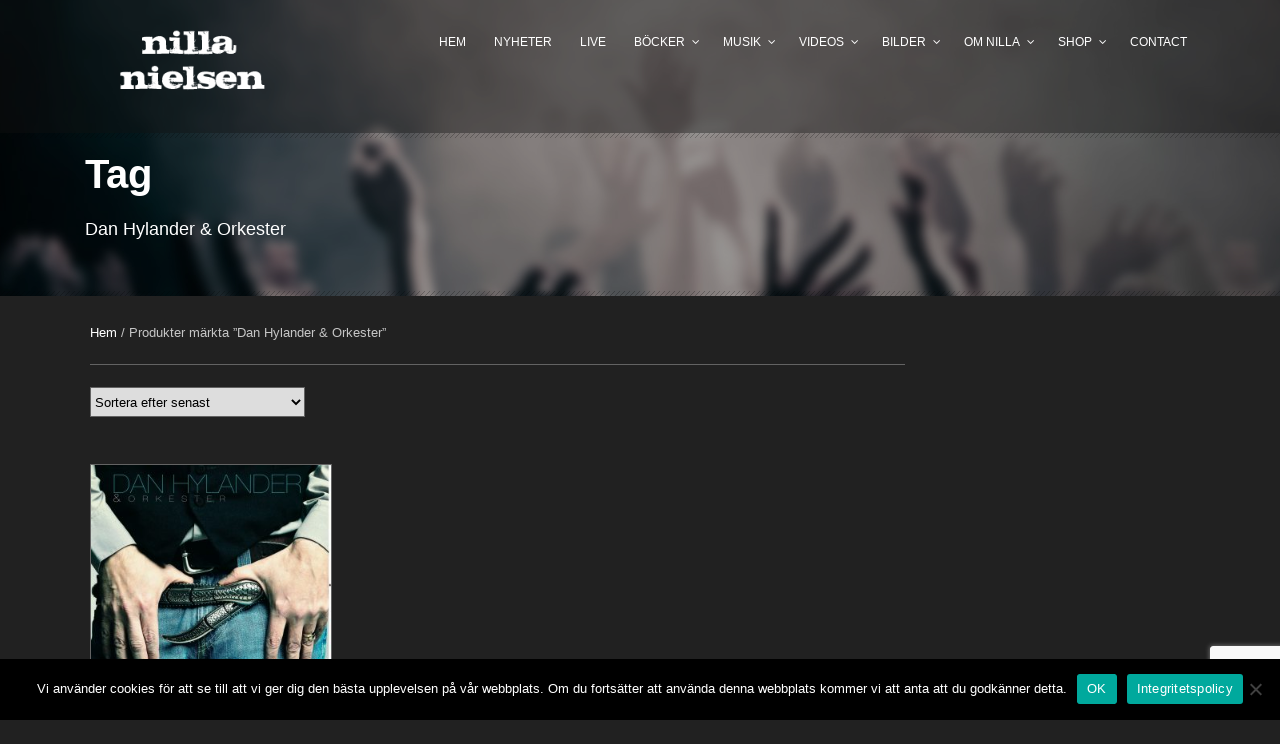

--- FILE ---
content_type: text/html; charset=utf-8
request_url: https://www.google.com/recaptcha/api2/anchor?ar=1&k=6Lcm564UAAAAAMEb_iXqVsOeBW0bijFBmcRM3WeF&co=aHR0cHM6Ly93d3cubmlsbGFuaWVsc2VuLmNvbTo0NDM.&hl=en&v=PoyoqOPhxBO7pBk68S4YbpHZ&size=invisible&anchor-ms=20000&execute-ms=30000&cb=hb0issebmoei
body_size: 49989
content:
<!DOCTYPE HTML><html dir="ltr" lang="en"><head><meta http-equiv="Content-Type" content="text/html; charset=UTF-8">
<meta http-equiv="X-UA-Compatible" content="IE=edge">
<title>reCAPTCHA</title>
<style type="text/css">
/* cyrillic-ext */
@font-face {
  font-family: 'Roboto';
  font-style: normal;
  font-weight: 400;
  font-stretch: 100%;
  src: url(//fonts.gstatic.com/s/roboto/v48/KFO7CnqEu92Fr1ME7kSn66aGLdTylUAMa3GUBHMdazTgWw.woff2) format('woff2');
  unicode-range: U+0460-052F, U+1C80-1C8A, U+20B4, U+2DE0-2DFF, U+A640-A69F, U+FE2E-FE2F;
}
/* cyrillic */
@font-face {
  font-family: 'Roboto';
  font-style: normal;
  font-weight: 400;
  font-stretch: 100%;
  src: url(//fonts.gstatic.com/s/roboto/v48/KFO7CnqEu92Fr1ME7kSn66aGLdTylUAMa3iUBHMdazTgWw.woff2) format('woff2');
  unicode-range: U+0301, U+0400-045F, U+0490-0491, U+04B0-04B1, U+2116;
}
/* greek-ext */
@font-face {
  font-family: 'Roboto';
  font-style: normal;
  font-weight: 400;
  font-stretch: 100%;
  src: url(//fonts.gstatic.com/s/roboto/v48/KFO7CnqEu92Fr1ME7kSn66aGLdTylUAMa3CUBHMdazTgWw.woff2) format('woff2');
  unicode-range: U+1F00-1FFF;
}
/* greek */
@font-face {
  font-family: 'Roboto';
  font-style: normal;
  font-weight: 400;
  font-stretch: 100%;
  src: url(//fonts.gstatic.com/s/roboto/v48/KFO7CnqEu92Fr1ME7kSn66aGLdTylUAMa3-UBHMdazTgWw.woff2) format('woff2');
  unicode-range: U+0370-0377, U+037A-037F, U+0384-038A, U+038C, U+038E-03A1, U+03A3-03FF;
}
/* math */
@font-face {
  font-family: 'Roboto';
  font-style: normal;
  font-weight: 400;
  font-stretch: 100%;
  src: url(//fonts.gstatic.com/s/roboto/v48/KFO7CnqEu92Fr1ME7kSn66aGLdTylUAMawCUBHMdazTgWw.woff2) format('woff2');
  unicode-range: U+0302-0303, U+0305, U+0307-0308, U+0310, U+0312, U+0315, U+031A, U+0326-0327, U+032C, U+032F-0330, U+0332-0333, U+0338, U+033A, U+0346, U+034D, U+0391-03A1, U+03A3-03A9, U+03B1-03C9, U+03D1, U+03D5-03D6, U+03F0-03F1, U+03F4-03F5, U+2016-2017, U+2034-2038, U+203C, U+2040, U+2043, U+2047, U+2050, U+2057, U+205F, U+2070-2071, U+2074-208E, U+2090-209C, U+20D0-20DC, U+20E1, U+20E5-20EF, U+2100-2112, U+2114-2115, U+2117-2121, U+2123-214F, U+2190, U+2192, U+2194-21AE, U+21B0-21E5, U+21F1-21F2, U+21F4-2211, U+2213-2214, U+2216-22FF, U+2308-230B, U+2310, U+2319, U+231C-2321, U+2336-237A, U+237C, U+2395, U+239B-23B7, U+23D0, U+23DC-23E1, U+2474-2475, U+25AF, U+25B3, U+25B7, U+25BD, U+25C1, U+25CA, U+25CC, U+25FB, U+266D-266F, U+27C0-27FF, U+2900-2AFF, U+2B0E-2B11, U+2B30-2B4C, U+2BFE, U+3030, U+FF5B, U+FF5D, U+1D400-1D7FF, U+1EE00-1EEFF;
}
/* symbols */
@font-face {
  font-family: 'Roboto';
  font-style: normal;
  font-weight: 400;
  font-stretch: 100%;
  src: url(//fonts.gstatic.com/s/roboto/v48/KFO7CnqEu92Fr1ME7kSn66aGLdTylUAMaxKUBHMdazTgWw.woff2) format('woff2');
  unicode-range: U+0001-000C, U+000E-001F, U+007F-009F, U+20DD-20E0, U+20E2-20E4, U+2150-218F, U+2190, U+2192, U+2194-2199, U+21AF, U+21E6-21F0, U+21F3, U+2218-2219, U+2299, U+22C4-22C6, U+2300-243F, U+2440-244A, U+2460-24FF, U+25A0-27BF, U+2800-28FF, U+2921-2922, U+2981, U+29BF, U+29EB, U+2B00-2BFF, U+4DC0-4DFF, U+FFF9-FFFB, U+10140-1018E, U+10190-1019C, U+101A0, U+101D0-101FD, U+102E0-102FB, U+10E60-10E7E, U+1D2C0-1D2D3, U+1D2E0-1D37F, U+1F000-1F0FF, U+1F100-1F1AD, U+1F1E6-1F1FF, U+1F30D-1F30F, U+1F315, U+1F31C, U+1F31E, U+1F320-1F32C, U+1F336, U+1F378, U+1F37D, U+1F382, U+1F393-1F39F, U+1F3A7-1F3A8, U+1F3AC-1F3AF, U+1F3C2, U+1F3C4-1F3C6, U+1F3CA-1F3CE, U+1F3D4-1F3E0, U+1F3ED, U+1F3F1-1F3F3, U+1F3F5-1F3F7, U+1F408, U+1F415, U+1F41F, U+1F426, U+1F43F, U+1F441-1F442, U+1F444, U+1F446-1F449, U+1F44C-1F44E, U+1F453, U+1F46A, U+1F47D, U+1F4A3, U+1F4B0, U+1F4B3, U+1F4B9, U+1F4BB, U+1F4BF, U+1F4C8-1F4CB, U+1F4D6, U+1F4DA, U+1F4DF, U+1F4E3-1F4E6, U+1F4EA-1F4ED, U+1F4F7, U+1F4F9-1F4FB, U+1F4FD-1F4FE, U+1F503, U+1F507-1F50B, U+1F50D, U+1F512-1F513, U+1F53E-1F54A, U+1F54F-1F5FA, U+1F610, U+1F650-1F67F, U+1F687, U+1F68D, U+1F691, U+1F694, U+1F698, U+1F6AD, U+1F6B2, U+1F6B9-1F6BA, U+1F6BC, U+1F6C6-1F6CF, U+1F6D3-1F6D7, U+1F6E0-1F6EA, U+1F6F0-1F6F3, U+1F6F7-1F6FC, U+1F700-1F7FF, U+1F800-1F80B, U+1F810-1F847, U+1F850-1F859, U+1F860-1F887, U+1F890-1F8AD, U+1F8B0-1F8BB, U+1F8C0-1F8C1, U+1F900-1F90B, U+1F93B, U+1F946, U+1F984, U+1F996, U+1F9E9, U+1FA00-1FA6F, U+1FA70-1FA7C, U+1FA80-1FA89, U+1FA8F-1FAC6, U+1FACE-1FADC, U+1FADF-1FAE9, U+1FAF0-1FAF8, U+1FB00-1FBFF;
}
/* vietnamese */
@font-face {
  font-family: 'Roboto';
  font-style: normal;
  font-weight: 400;
  font-stretch: 100%;
  src: url(//fonts.gstatic.com/s/roboto/v48/KFO7CnqEu92Fr1ME7kSn66aGLdTylUAMa3OUBHMdazTgWw.woff2) format('woff2');
  unicode-range: U+0102-0103, U+0110-0111, U+0128-0129, U+0168-0169, U+01A0-01A1, U+01AF-01B0, U+0300-0301, U+0303-0304, U+0308-0309, U+0323, U+0329, U+1EA0-1EF9, U+20AB;
}
/* latin-ext */
@font-face {
  font-family: 'Roboto';
  font-style: normal;
  font-weight: 400;
  font-stretch: 100%;
  src: url(//fonts.gstatic.com/s/roboto/v48/KFO7CnqEu92Fr1ME7kSn66aGLdTylUAMa3KUBHMdazTgWw.woff2) format('woff2');
  unicode-range: U+0100-02BA, U+02BD-02C5, U+02C7-02CC, U+02CE-02D7, U+02DD-02FF, U+0304, U+0308, U+0329, U+1D00-1DBF, U+1E00-1E9F, U+1EF2-1EFF, U+2020, U+20A0-20AB, U+20AD-20C0, U+2113, U+2C60-2C7F, U+A720-A7FF;
}
/* latin */
@font-face {
  font-family: 'Roboto';
  font-style: normal;
  font-weight: 400;
  font-stretch: 100%;
  src: url(//fonts.gstatic.com/s/roboto/v48/KFO7CnqEu92Fr1ME7kSn66aGLdTylUAMa3yUBHMdazQ.woff2) format('woff2');
  unicode-range: U+0000-00FF, U+0131, U+0152-0153, U+02BB-02BC, U+02C6, U+02DA, U+02DC, U+0304, U+0308, U+0329, U+2000-206F, U+20AC, U+2122, U+2191, U+2193, U+2212, U+2215, U+FEFF, U+FFFD;
}
/* cyrillic-ext */
@font-face {
  font-family: 'Roboto';
  font-style: normal;
  font-weight: 500;
  font-stretch: 100%;
  src: url(//fonts.gstatic.com/s/roboto/v48/KFO7CnqEu92Fr1ME7kSn66aGLdTylUAMa3GUBHMdazTgWw.woff2) format('woff2');
  unicode-range: U+0460-052F, U+1C80-1C8A, U+20B4, U+2DE0-2DFF, U+A640-A69F, U+FE2E-FE2F;
}
/* cyrillic */
@font-face {
  font-family: 'Roboto';
  font-style: normal;
  font-weight: 500;
  font-stretch: 100%;
  src: url(//fonts.gstatic.com/s/roboto/v48/KFO7CnqEu92Fr1ME7kSn66aGLdTylUAMa3iUBHMdazTgWw.woff2) format('woff2');
  unicode-range: U+0301, U+0400-045F, U+0490-0491, U+04B0-04B1, U+2116;
}
/* greek-ext */
@font-face {
  font-family: 'Roboto';
  font-style: normal;
  font-weight: 500;
  font-stretch: 100%;
  src: url(//fonts.gstatic.com/s/roboto/v48/KFO7CnqEu92Fr1ME7kSn66aGLdTylUAMa3CUBHMdazTgWw.woff2) format('woff2');
  unicode-range: U+1F00-1FFF;
}
/* greek */
@font-face {
  font-family: 'Roboto';
  font-style: normal;
  font-weight: 500;
  font-stretch: 100%;
  src: url(//fonts.gstatic.com/s/roboto/v48/KFO7CnqEu92Fr1ME7kSn66aGLdTylUAMa3-UBHMdazTgWw.woff2) format('woff2');
  unicode-range: U+0370-0377, U+037A-037F, U+0384-038A, U+038C, U+038E-03A1, U+03A3-03FF;
}
/* math */
@font-face {
  font-family: 'Roboto';
  font-style: normal;
  font-weight: 500;
  font-stretch: 100%;
  src: url(//fonts.gstatic.com/s/roboto/v48/KFO7CnqEu92Fr1ME7kSn66aGLdTylUAMawCUBHMdazTgWw.woff2) format('woff2');
  unicode-range: U+0302-0303, U+0305, U+0307-0308, U+0310, U+0312, U+0315, U+031A, U+0326-0327, U+032C, U+032F-0330, U+0332-0333, U+0338, U+033A, U+0346, U+034D, U+0391-03A1, U+03A3-03A9, U+03B1-03C9, U+03D1, U+03D5-03D6, U+03F0-03F1, U+03F4-03F5, U+2016-2017, U+2034-2038, U+203C, U+2040, U+2043, U+2047, U+2050, U+2057, U+205F, U+2070-2071, U+2074-208E, U+2090-209C, U+20D0-20DC, U+20E1, U+20E5-20EF, U+2100-2112, U+2114-2115, U+2117-2121, U+2123-214F, U+2190, U+2192, U+2194-21AE, U+21B0-21E5, U+21F1-21F2, U+21F4-2211, U+2213-2214, U+2216-22FF, U+2308-230B, U+2310, U+2319, U+231C-2321, U+2336-237A, U+237C, U+2395, U+239B-23B7, U+23D0, U+23DC-23E1, U+2474-2475, U+25AF, U+25B3, U+25B7, U+25BD, U+25C1, U+25CA, U+25CC, U+25FB, U+266D-266F, U+27C0-27FF, U+2900-2AFF, U+2B0E-2B11, U+2B30-2B4C, U+2BFE, U+3030, U+FF5B, U+FF5D, U+1D400-1D7FF, U+1EE00-1EEFF;
}
/* symbols */
@font-face {
  font-family: 'Roboto';
  font-style: normal;
  font-weight: 500;
  font-stretch: 100%;
  src: url(//fonts.gstatic.com/s/roboto/v48/KFO7CnqEu92Fr1ME7kSn66aGLdTylUAMaxKUBHMdazTgWw.woff2) format('woff2');
  unicode-range: U+0001-000C, U+000E-001F, U+007F-009F, U+20DD-20E0, U+20E2-20E4, U+2150-218F, U+2190, U+2192, U+2194-2199, U+21AF, U+21E6-21F0, U+21F3, U+2218-2219, U+2299, U+22C4-22C6, U+2300-243F, U+2440-244A, U+2460-24FF, U+25A0-27BF, U+2800-28FF, U+2921-2922, U+2981, U+29BF, U+29EB, U+2B00-2BFF, U+4DC0-4DFF, U+FFF9-FFFB, U+10140-1018E, U+10190-1019C, U+101A0, U+101D0-101FD, U+102E0-102FB, U+10E60-10E7E, U+1D2C0-1D2D3, U+1D2E0-1D37F, U+1F000-1F0FF, U+1F100-1F1AD, U+1F1E6-1F1FF, U+1F30D-1F30F, U+1F315, U+1F31C, U+1F31E, U+1F320-1F32C, U+1F336, U+1F378, U+1F37D, U+1F382, U+1F393-1F39F, U+1F3A7-1F3A8, U+1F3AC-1F3AF, U+1F3C2, U+1F3C4-1F3C6, U+1F3CA-1F3CE, U+1F3D4-1F3E0, U+1F3ED, U+1F3F1-1F3F3, U+1F3F5-1F3F7, U+1F408, U+1F415, U+1F41F, U+1F426, U+1F43F, U+1F441-1F442, U+1F444, U+1F446-1F449, U+1F44C-1F44E, U+1F453, U+1F46A, U+1F47D, U+1F4A3, U+1F4B0, U+1F4B3, U+1F4B9, U+1F4BB, U+1F4BF, U+1F4C8-1F4CB, U+1F4D6, U+1F4DA, U+1F4DF, U+1F4E3-1F4E6, U+1F4EA-1F4ED, U+1F4F7, U+1F4F9-1F4FB, U+1F4FD-1F4FE, U+1F503, U+1F507-1F50B, U+1F50D, U+1F512-1F513, U+1F53E-1F54A, U+1F54F-1F5FA, U+1F610, U+1F650-1F67F, U+1F687, U+1F68D, U+1F691, U+1F694, U+1F698, U+1F6AD, U+1F6B2, U+1F6B9-1F6BA, U+1F6BC, U+1F6C6-1F6CF, U+1F6D3-1F6D7, U+1F6E0-1F6EA, U+1F6F0-1F6F3, U+1F6F7-1F6FC, U+1F700-1F7FF, U+1F800-1F80B, U+1F810-1F847, U+1F850-1F859, U+1F860-1F887, U+1F890-1F8AD, U+1F8B0-1F8BB, U+1F8C0-1F8C1, U+1F900-1F90B, U+1F93B, U+1F946, U+1F984, U+1F996, U+1F9E9, U+1FA00-1FA6F, U+1FA70-1FA7C, U+1FA80-1FA89, U+1FA8F-1FAC6, U+1FACE-1FADC, U+1FADF-1FAE9, U+1FAF0-1FAF8, U+1FB00-1FBFF;
}
/* vietnamese */
@font-face {
  font-family: 'Roboto';
  font-style: normal;
  font-weight: 500;
  font-stretch: 100%;
  src: url(//fonts.gstatic.com/s/roboto/v48/KFO7CnqEu92Fr1ME7kSn66aGLdTylUAMa3OUBHMdazTgWw.woff2) format('woff2');
  unicode-range: U+0102-0103, U+0110-0111, U+0128-0129, U+0168-0169, U+01A0-01A1, U+01AF-01B0, U+0300-0301, U+0303-0304, U+0308-0309, U+0323, U+0329, U+1EA0-1EF9, U+20AB;
}
/* latin-ext */
@font-face {
  font-family: 'Roboto';
  font-style: normal;
  font-weight: 500;
  font-stretch: 100%;
  src: url(//fonts.gstatic.com/s/roboto/v48/KFO7CnqEu92Fr1ME7kSn66aGLdTylUAMa3KUBHMdazTgWw.woff2) format('woff2');
  unicode-range: U+0100-02BA, U+02BD-02C5, U+02C7-02CC, U+02CE-02D7, U+02DD-02FF, U+0304, U+0308, U+0329, U+1D00-1DBF, U+1E00-1E9F, U+1EF2-1EFF, U+2020, U+20A0-20AB, U+20AD-20C0, U+2113, U+2C60-2C7F, U+A720-A7FF;
}
/* latin */
@font-face {
  font-family: 'Roboto';
  font-style: normal;
  font-weight: 500;
  font-stretch: 100%;
  src: url(//fonts.gstatic.com/s/roboto/v48/KFO7CnqEu92Fr1ME7kSn66aGLdTylUAMa3yUBHMdazQ.woff2) format('woff2');
  unicode-range: U+0000-00FF, U+0131, U+0152-0153, U+02BB-02BC, U+02C6, U+02DA, U+02DC, U+0304, U+0308, U+0329, U+2000-206F, U+20AC, U+2122, U+2191, U+2193, U+2212, U+2215, U+FEFF, U+FFFD;
}
/* cyrillic-ext */
@font-face {
  font-family: 'Roboto';
  font-style: normal;
  font-weight: 900;
  font-stretch: 100%;
  src: url(//fonts.gstatic.com/s/roboto/v48/KFO7CnqEu92Fr1ME7kSn66aGLdTylUAMa3GUBHMdazTgWw.woff2) format('woff2');
  unicode-range: U+0460-052F, U+1C80-1C8A, U+20B4, U+2DE0-2DFF, U+A640-A69F, U+FE2E-FE2F;
}
/* cyrillic */
@font-face {
  font-family: 'Roboto';
  font-style: normal;
  font-weight: 900;
  font-stretch: 100%;
  src: url(//fonts.gstatic.com/s/roboto/v48/KFO7CnqEu92Fr1ME7kSn66aGLdTylUAMa3iUBHMdazTgWw.woff2) format('woff2');
  unicode-range: U+0301, U+0400-045F, U+0490-0491, U+04B0-04B1, U+2116;
}
/* greek-ext */
@font-face {
  font-family: 'Roboto';
  font-style: normal;
  font-weight: 900;
  font-stretch: 100%;
  src: url(//fonts.gstatic.com/s/roboto/v48/KFO7CnqEu92Fr1ME7kSn66aGLdTylUAMa3CUBHMdazTgWw.woff2) format('woff2');
  unicode-range: U+1F00-1FFF;
}
/* greek */
@font-face {
  font-family: 'Roboto';
  font-style: normal;
  font-weight: 900;
  font-stretch: 100%;
  src: url(//fonts.gstatic.com/s/roboto/v48/KFO7CnqEu92Fr1ME7kSn66aGLdTylUAMa3-UBHMdazTgWw.woff2) format('woff2');
  unicode-range: U+0370-0377, U+037A-037F, U+0384-038A, U+038C, U+038E-03A1, U+03A3-03FF;
}
/* math */
@font-face {
  font-family: 'Roboto';
  font-style: normal;
  font-weight: 900;
  font-stretch: 100%;
  src: url(//fonts.gstatic.com/s/roboto/v48/KFO7CnqEu92Fr1ME7kSn66aGLdTylUAMawCUBHMdazTgWw.woff2) format('woff2');
  unicode-range: U+0302-0303, U+0305, U+0307-0308, U+0310, U+0312, U+0315, U+031A, U+0326-0327, U+032C, U+032F-0330, U+0332-0333, U+0338, U+033A, U+0346, U+034D, U+0391-03A1, U+03A3-03A9, U+03B1-03C9, U+03D1, U+03D5-03D6, U+03F0-03F1, U+03F4-03F5, U+2016-2017, U+2034-2038, U+203C, U+2040, U+2043, U+2047, U+2050, U+2057, U+205F, U+2070-2071, U+2074-208E, U+2090-209C, U+20D0-20DC, U+20E1, U+20E5-20EF, U+2100-2112, U+2114-2115, U+2117-2121, U+2123-214F, U+2190, U+2192, U+2194-21AE, U+21B0-21E5, U+21F1-21F2, U+21F4-2211, U+2213-2214, U+2216-22FF, U+2308-230B, U+2310, U+2319, U+231C-2321, U+2336-237A, U+237C, U+2395, U+239B-23B7, U+23D0, U+23DC-23E1, U+2474-2475, U+25AF, U+25B3, U+25B7, U+25BD, U+25C1, U+25CA, U+25CC, U+25FB, U+266D-266F, U+27C0-27FF, U+2900-2AFF, U+2B0E-2B11, U+2B30-2B4C, U+2BFE, U+3030, U+FF5B, U+FF5D, U+1D400-1D7FF, U+1EE00-1EEFF;
}
/* symbols */
@font-face {
  font-family: 'Roboto';
  font-style: normal;
  font-weight: 900;
  font-stretch: 100%;
  src: url(//fonts.gstatic.com/s/roboto/v48/KFO7CnqEu92Fr1ME7kSn66aGLdTylUAMaxKUBHMdazTgWw.woff2) format('woff2');
  unicode-range: U+0001-000C, U+000E-001F, U+007F-009F, U+20DD-20E0, U+20E2-20E4, U+2150-218F, U+2190, U+2192, U+2194-2199, U+21AF, U+21E6-21F0, U+21F3, U+2218-2219, U+2299, U+22C4-22C6, U+2300-243F, U+2440-244A, U+2460-24FF, U+25A0-27BF, U+2800-28FF, U+2921-2922, U+2981, U+29BF, U+29EB, U+2B00-2BFF, U+4DC0-4DFF, U+FFF9-FFFB, U+10140-1018E, U+10190-1019C, U+101A0, U+101D0-101FD, U+102E0-102FB, U+10E60-10E7E, U+1D2C0-1D2D3, U+1D2E0-1D37F, U+1F000-1F0FF, U+1F100-1F1AD, U+1F1E6-1F1FF, U+1F30D-1F30F, U+1F315, U+1F31C, U+1F31E, U+1F320-1F32C, U+1F336, U+1F378, U+1F37D, U+1F382, U+1F393-1F39F, U+1F3A7-1F3A8, U+1F3AC-1F3AF, U+1F3C2, U+1F3C4-1F3C6, U+1F3CA-1F3CE, U+1F3D4-1F3E0, U+1F3ED, U+1F3F1-1F3F3, U+1F3F5-1F3F7, U+1F408, U+1F415, U+1F41F, U+1F426, U+1F43F, U+1F441-1F442, U+1F444, U+1F446-1F449, U+1F44C-1F44E, U+1F453, U+1F46A, U+1F47D, U+1F4A3, U+1F4B0, U+1F4B3, U+1F4B9, U+1F4BB, U+1F4BF, U+1F4C8-1F4CB, U+1F4D6, U+1F4DA, U+1F4DF, U+1F4E3-1F4E6, U+1F4EA-1F4ED, U+1F4F7, U+1F4F9-1F4FB, U+1F4FD-1F4FE, U+1F503, U+1F507-1F50B, U+1F50D, U+1F512-1F513, U+1F53E-1F54A, U+1F54F-1F5FA, U+1F610, U+1F650-1F67F, U+1F687, U+1F68D, U+1F691, U+1F694, U+1F698, U+1F6AD, U+1F6B2, U+1F6B9-1F6BA, U+1F6BC, U+1F6C6-1F6CF, U+1F6D3-1F6D7, U+1F6E0-1F6EA, U+1F6F0-1F6F3, U+1F6F7-1F6FC, U+1F700-1F7FF, U+1F800-1F80B, U+1F810-1F847, U+1F850-1F859, U+1F860-1F887, U+1F890-1F8AD, U+1F8B0-1F8BB, U+1F8C0-1F8C1, U+1F900-1F90B, U+1F93B, U+1F946, U+1F984, U+1F996, U+1F9E9, U+1FA00-1FA6F, U+1FA70-1FA7C, U+1FA80-1FA89, U+1FA8F-1FAC6, U+1FACE-1FADC, U+1FADF-1FAE9, U+1FAF0-1FAF8, U+1FB00-1FBFF;
}
/* vietnamese */
@font-face {
  font-family: 'Roboto';
  font-style: normal;
  font-weight: 900;
  font-stretch: 100%;
  src: url(//fonts.gstatic.com/s/roboto/v48/KFO7CnqEu92Fr1ME7kSn66aGLdTylUAMa3OUBHMdazTgWw.woff2) format('woff2');
  unicode-range: U+0102-0103, U+0110-0111, U+0128-0129, U+0168-0169, U+01A0-01A1, U+01AF-01B0, U+0300-0301, U+0303-0304, U+0308-0309, U+0323, U+0329, U+1EA0-1EF9, U+20AB;
}
/* latin-ext */
@font-face {
  font-family: 'Roboto';
  font-style: normal;
  font-weight: 900;
  font-stretch: 100%;
  src: url(//fonts.gstatic.com/s/roboto/v48/KFO7CnqEu92Fr1ME7kSn66aGLdTylUAMa3KUBHMdazTgWw.woff2) format('woff2');
  unicode-range: U+0100-02BA, U+02BD-02C5, U+02C7-02CC, U+02CE-02D7, U+02DD-02FF, U+0304, U+0308, U+0329, U+1D00-1DBF, U+1E00-1E9F, U+1EF2-1EFF, U+2020, U+20A0-20AB, U+20AD-20C0, U+2113, U+2C60-2C7F, U+A720-A7FF;
}
/* latin */
@font-face {
  font-family: 'Roboto';
  font-style: normal;
  font-weight: 900;
  font-stretch: 100%;
  src: url(//fonts.gstatic.com/s/roboto/v48/KFO7CnqEu92Fr1ME7kSn66aGLdTylUAMa3yUBHMdazQ.woff2) format('woff2');
  unicode-range: U+0000-00FF, U+0131, U+0152-0153, U+02BB-02BC, U+02C6, U+02DA, U+02DC, U+0304, U+0308, U+0329, U+2000-206F, U+20AC, U+2122, U+2191, U+2193, U+2212, U+2215, U+FEFF, U+FFFD;
}

</style>
<link rel="stylesheet" type="text/css" href="https://www.gstatic.com/recaptcha/releases/PoyoqOPhxBO7pBk68S4YbpHZ/styles__ltr.css">
<script nonce="qi-X_YtglNJQHrw4FykD_g" type="text/javascript">window['__recaptcha_api'] = 'https://www.google.com/recaptcha/api2/';</script>
<script type="text/javascript" src="https://www.gstatic.com/recaptcha/releases/PoyoqOPhxBO7pBk68S4YbpHZ/recaptcha__en.js" nonce="qi-X_YtglNJQHrw4FykD_g">
      
    </script></head>
<body><div id="rc-anchor-alert" class="rc-anchor-alert"></div>
<input type="hidden" id="recaptcha-token" value="[base64]">
<script type="text/javascript" nonce="qi-X_YtglNJQHrw4FykD_g">
      recaptcha.anchor.Main.init("[\x22ainput\x22,[\x22bgdata\x22,\x22\x22,\[base64]/[base64]/[base64]/bmV3IHJbeF0oY1swXSk6RT09Mj9uZXcgclt4XShjWzBdLGNbMV0pOkU9PTM/bmV3IHJbeF0oY1swXSxjWzFdLGNbMl0pOkU9PTQ/[base64]/[base64]/[base64]/[base64]/[base64]/[base64]/[base64]/[base64]\x22,\[base64]\x22,\x22dSTDicKMw5I7w67DgcKWw61IwqnDrcKZCQpFwrLCpATCp0h2f8OzbMKXwpTCp8KOwrLCvsOeQ0zDiMOHcWnDqDVce2ZdwoNrwoQfw6nCm8KqwpHCv8KRwoU8QCzDvUgzw7HCpsKFXSdmw4xxw6NTw5/ChMKWw6TDiMOafTpwwqIvwqt9dxLCqcKpw4I1wqhYwrF9ZRDDhMKqIAw2Fj/ClMKzDMOowp/DtMOFfsKew6Y5NsKDwrIMwrPCicKcSG1iwpkzw5FBwq8Kw6vDhMK0T8K2wrFsZQDCnEcbw4AwWQMKwogtw6XDpMOcwqjDkcKQw6gZwoBTGl/DuMKCwrjDnHzClMOyVsKSw6vCq8KpScKZMMO6TCTDsMKxVXrDvsKvDMOVYl/Ct8O0V8Oow4hbV8KTw6fCp1Rfwqk0bDUCwpDDkEnDjcOJwo7DvMKRHyZLw6TDmMO1wq3CvHXCmhVEwrtIccO/YsOvwrPCj8KKwonCokXCtMOHccKgKcK5wqDDgGtib1h7YMKibsKIIcKVwrnCjMOZw58ew65Nw5fCiQcJwr/CkEvDq1HCgE7CnGQ7w7PDucKmIcKUwqVvdxcAwqHClsO0FHnCg2BAwrcCw6dZIsKBdHQUU8K6C2HDlhR3wrATwoPDrsOnbcKVBcO6wrt5w4vCrsKlb8KiUsKwQ8KeNFoqwq3CocKcJTrClV/DrMKIc0ANTg4EDSPCuMOjNsOPw6NKHsKyw4BYF1/CrD3Co0HCkWDCvcOnUgnDssOJH8Kfw68GVcKwLh/CjMKUOB0pRMKsAz5ww4RQWMKAcSPDlMOqwqTCqzd1VsKbdwszwp8vw6/ChMO7IMK4UMOtw4xEwpzDtcKhw7vDtUMxH8O4woB+wqHDpGcQw53DmwbCnsKbwo4fwpHDhQfDiSt/w5ZJdMKzw77Cr13DjMKqworDjcOHw7sbMcOewocyFcKlXsKYcsKUwq3Djzx6w6F0TF8lAkwnQRTDjcKhIQzDhsOqasOlw4bCnxLDp8Klbh8UB8O4TwAtU8OICDXDig8iCcKlw53CvsKlLFjDjXXDoMOXwrnCqcK3ccKRw6LCug/Ch8KPw71owro6DQDDvBsFwrNFwoVeLkhawqTCn8KUPcOaWmjDmlEjwrXDvcOfw5LDkkNYw6fDqMK5QsKeUi5DZDnDm2cCUMKUwr3DsWsyKEhNSx3Cm3TDtgABwpkML1XCgijDu2J9OsO8w7HCrG/[base64]/[base64]/woXCtcK6ZwTCjcOlaMOHRMO6RsOZWsKDBsO3wonDiAV8wq1QUsOaE8KPw4dxw51uTMO/FcKCJcOaIMKsw4oLBjLClXXDv8OHwpfCtMOVX8KMw5PDkMKnw4JUEsK9CcOPw4kGwocow4MGw7RIwrvDmsOBw6nDjWlXb8KKD8K/w6hdworCg8KQw7cTa3pDw5vDkHBFNTLCtHsoO8Kuw54SwpLCqj9zwo/DjA3DssOIwpDDhMOtw73ClsKNwqZyE8K7KynCg8ONG8OqasOSwooaw6XDplwLwoTDqnNWw6/DhENMJ1LCiRbDssK3wpLDgMOdw6BrDwFew7XCksOnRsKvw6VDwo/DrsObw4/DhcKbAMOQw5jCuGwPw7MifSMxw5gcBcO3Zhxrw5UZwojCnEc5w5HCqcKEKR8xelvDlzPCmcOvw7zCucKWwpV4KWNKwqDDkAbDhcKNW1Mtwq/[base64]/DphLDvl/Cn8Opw79pwq42wrdDXiLDkcOJwqfDlsO5w6PCpibCnsKuw59UZjAwwql6w45ZF17CisOyw6R3w6JkY0vDssK1XMOgNXIAw7NlP2bDg8KzwrvDgsKcGGXDhlrCoMOyf8OafMKzw7XDncKxKUURw6PCqsKpU8KbJinCvGLCt8Ogwr8UIWDCnR/CqMOKwpvDh04lM8OLw5tewrp2woMROThdMU0ow5nCrEQREcKhw7Nzw4FMw6vCoMKuw7LDt2p1wrZWwoM5bREowoENw4cBwrrDgkoKw6fCqcK5w6BifcKWb8Oowp1JwqjDiEfCtcKKwqfDncKLwownWcK5w44jeMOywrjDvsKhwr57QMKWwoFTwo/CmAPCqsK7wr5nJsKKUFBfwrPCgcKLKcK/TXllUMO/w7p9U8KGfMKzw68CASw2SMOfJMK7wrtRMsOPd8OHw75yw5vDtinDmsOuw7rCtFTDs8OEJEXCjcKcHMKGC8ORw6zDrTwuJMKPwpLDs8KRNcOHwoUzw7HCvDoIw4QRR8KswqrCucOWesOxb0jCu2crWTJMTw/CuDbCosKbWH44wpLDlXxcwpzDocKkw6TCksOLLnbChDvDqyPDkWJmK8OxEzwZw73CqsKXBcOzC0MlbcKbw5U/w6zDpsOnWcKAeWjDgjvCnMK4HMOeOMKww6k7w4XCkh4ASsK/w70/wr9AwrAbw4JYw7w5wq3Dg8KAfU7DoXhSaHjCrH/Ckjg0cxkowqYFw5PDuMOswpk9UsKfFkdSL8OgLsKcbMKWwppSwp9/V8O9K2dXwrfCvMOrwr/[base64]/[base64]/Dj8OwOMKoTTnDqzbDtsKCbsK1GsOHfsODwolMw5XDt1Zsw5g8T8Omw7LDqsOtUCIKw4zDlcK6L8ONVmI3w4RnWsOtwr9KLMKVNcOYwoYZw5zCgF9bfsOpKsKiaRrDtMOWBsKLw7jCh1MZHm4ZJx0gXSgMw4vCjT5kZsOWw6nCj8OLw4/DpMO7a8O+w53DisOtw4XDkxdgasOxYgfDisOJw68Nw7vDn8O/MMKAfgjDnBDCu0duw6bCrMKkw71FEHwlI8KcNVPCqsOMwqHDuHpZXcOjZhnDtnNuw4rCnMKXTx/DunFVw5XCowTCmg9QI0nCgD4jHzEePcKVw6DDvzfDk8OPbGUZw7tkwpvCpmsfH8KAGBjDkQMgw4PCsnwxR8OIw7/Cnw1Mdi3CusKdWAQWfAbCnHtpwqURw7g0e31kw4wmZsOsN8KlHwQHCh97w4HDocOva2PDuzoiSTPCrVVJbcKIN8KRw6tAf0I1w6wfw63CkGHChcK4wqxiWEvDgcKefEHChyQ+w5AtTWBmEDxiwq/DgcOAw5TCh8KUw7zDimrChRhsGcOjwrtJSsKVYEHCoThow4fCpcOMw5rDosOKw5rDtgDCrSPDnMOAwqMJwqzDhsO7Sn17bsKZw5vDlXHDmSHCtR/[base64]/w6fDusKzwo4rw5TChzFNXXwDZsOEw4EOw5/[base64]/CpkrDm8KoMnVBw6/DjGJ8w7hEGS/CrGZxw4rCvy7CnAtifEwRw4HCtVpSeMOYwoQZwqzDuSsvw6PCpS5ucsOCXsKQOcKqBMOEbxHDhwd6w7zCvxTDgwNraMKMwpEZw4/[base64]/EcOoR8KkwpbDhMKiXUpiw4XCkMO0U0nCrMOOHMKlP8Ozwr1qwpp6R8KNw4vDjsODYMO1Py7CnkPCoMObwrUMwqNTw5Zzw6LCqVPDqC/CoTPCqXTDoMOoUcOLwonCh8OvwoXDuMO1w7DDn243KcO6V07Dt1ENw7PDr2hfw4o/YVrClEjDgHTChcKeYsOaFcKZe8OYckcAHChowrIiQMOAw5XCpExzw7c8wpXDhMKJPsKbw4NRw6LDnArCujcdDF/DuUvCtBYOw7l9w6NrS2bCm8O/w57CksKyw68Bw67Dt8O6w75fw7MgTMOjNcOSOsK4LsOew7jCp8OEw7fDh8KXBmIEczMhwoLCscKZF0TDlmshJsKnZ8O9w5nDsMK+IsO2AMOqw5LDvsOZwqTDgsOpOSh/w55Qwro/B8OXI8OESsOGw6BsLcKyGw3CuXvDpsKOwok2eFjCoh7Dq8KTbsOCZsOMEMOiwrtWA8KqXGoEWiXDiDnDnsKlw4dADVTDojpvcmB6DhkbGsK4wr/ClMO2TMK3TGQ1HWXDtcOuZ8OfDcKAwoErcsOewo5TO8KOwpQsMy8DGHQBMEBnSsOZFXnCv2nCgyA8w4VVwr/CpMOwJkwcw7xiVMKswqjCp8KYw67DiMO1w6rDk8OpIsOSwqcqwr/CoFXDicKnScOWUsOpaSjDoWd3w4UTb8OSwofDnG5Cwo0UbMKvEhXCosOQwp1owqPCqDMMw4LCugB4w67DjmFWwocdwrpFKjPDkcK/CsOzwpMLwqnCtMO/wqfCmkbCnsK9QsK/wrPClsKmAsKlw7TCk3TCm8OAAH3Cv2Vfa8KgwoPCo8KZcBpBw4EdwqEgPWp/[base64]/ClWULw4fDpMKOw6EnecKAw4DDg314w7jCnMKIwqlUwoDCiEg2AsOvenvDpMOQC8OLwqEjw4QoQmrDoMKYOmfCrXhOw7AwSsOKwpHDszzCqMK+wplaw6bDshkxwpd9w7HDphnDpV3DpcK2w4zCpCHCt8KQwobCt8KewrY0w7TDjCMSSkFQwqwVJMKCacOkOcOnwq0mci/Cj23DlTTDssKTdVrDq8K5w7vCnyAYwr7CgMOkAS3Co3hOcMKzZh3Cg3kWGmdeJcO+f146R1PDjknDthTDusKqwqDDscKjOsOoD1nDl8O2alZeMMKJw7ZMRQDDu1gaKcKNw7fCl8OkXMOWwoLCiXPDusO2wrszwojDvwnDl8Ocw6J5wp4Cwq/DhMKPHcKiwo5bwo7DkhTDiDRkwo7DuwTCvDTDpMOPVcO/ScOwAGZFwqBUw5sqwr/DmjRqayYkwrxrDcK7CnsAwr3ClXwEOhnCgcOxKcOXwplYwrLCqcOracO7w6zDg8KTfi3Dg8KPbMOMw5fDs1RiwqApw5zDjMKRfVgnwpbDoR0kw53DiVLCqXg9GGbDucORw5XCj2oOw6bDpsKYd3cBw6bCtjUNwq/[base64]/CiMOoYkwZw4TCkGYkAsKXwp/CqsKDw7AIY0bCqMKMW8OcMzzDoCrDuF3Ct8KETizDri3DsX7DvsOYw5fCol9FUXIUSAQ9VsKBbsKLw5zCi0XDlEwKw4LCnFhFPF7DhArDicOUwqLCsUAlUcO4wpskw4N8woLDoMKww5IZScOFBSs2wrFuw57DiMKGaS5oCC4HwoF/wosewprCp1HCtMOUwq0MLMOawqfCpFDDljfDq8KTXDTDsAVDL2nDmsKQYSsnQSfDhsOEEj0hUcOhw5ZQG8Osw5jCpTrDs1Few5VyYEdNw64zYH7Do1LCuivDhsOhwrrChTEVL1/CsVIew6TCvsK0a0F+OkbCt0ozJcOrwpLCu27CuyTDkcO9wq3CpyLCl0XCgsOjwoPDvcKtfcO8wqdWJGoObWTChljDp1R2w6XDn8OnACw7DMOYwq3CpGHCqShgwpDDvmhgdMKNXl/CpS3DjcK5cMOheBXDg8K/KsKFI8KmwoPDmig/WhvDs29qwrlvwojCsMK5RMKdSsKLasOqwq/CisOlwqclw6ZQw5/CuTPCvVxKc1U/[base64]/[base64]/DpsOBw5EYBsOswqvClsOIwrZ2B2UqYcKTw6BqHcKGAx/CtXPDllsLWcOYw4DDjHIba0EkwobDnlsowo3DgTMVVGEdAMOwdQoCw4DChWHCjsKhWsOiw7/CsWBQwohFfTMLYz/[base64]/w4PCvcOkwpbDtcOcwpLDiGXClV5Vw7AxwpLDoBbCv8KQG2o4fAgrw7oXYnh/w5EWLsO2M2hXVzXCrsKew7/[base64]/CuMKDwpBOw7kUVX3ComXCmF7Du8O0a8KwwrgLORHCrMOpwr5UCDnDpcKmw4bDmA/[base64]/[base64]/acOowrHDvsOiNMOqw6vDkMK9wqx2w69+FMKZw77DvsOfAClLOMOkbsOXYMKgw6d9BlVlwollwokXcD1cNivDqWVeDMKFNEgHZEgMw55FAMONw4PChsOwdBcWwo0XJMKgHMOjwr86YGbCn3QxScK2fhHDqsOcCcOVwpVYPMKIwpnDvTI4w5c/w7luSsKlOErCqsKAHsOnwpXCqsOWwoAcf3jCknXDuigMwoABwqHCu8K+RFDCoMOEMUvCg8OGRMK/[base64]/Do8KFEsOKw5rDiXLDpH0HJH/DljhKQygxw4HDsxjDigbDnWrCisOkwozDhcOqHsO2DsO8woxIQn9cZMKuw7LCucK4aMOwKl9+OMKMw64Ywq3CsWR+wojCqMOowromw6hlw7vDoDvCn2/DuELCpsOlRcKXCClAwpLCgF3DvgwmcnbCh2bCicOZwq7DscO3Wmdswq7DrMKbTRDCu8OTw7dpw5FsP8KJa8OKYcKCwpBTXcOcw7Z1wpvDrHZREBBuE8Kww4V+bcOnexN/Ll40D8K2c8Kmw7IUwqJ+w5B3W8O2a8K9G8OGfXnCihVdw7Bqw53CncKqaSkUKsKtw7ZrLVvDrS3Cv33DqWMcDnHCoxRrVMKlMMKUeE3ClsKVwqTCsGLDk8ODw5RkUDRxwpNYw7vCvGBhw5/Dmn4teCbDsMKvdzgCw7pRwqYew6fCkhVhwojDusK/KS4fAUp2wqIDwpvDkV4yVcOQYjwRw4/ClsOkeMO1FVHChMO5BsK/w53DisOyCC9wVlNQw7bCjxI1wqDDtcOtwoLCu8O6ByzDulheeUwww6PDm8OocR5bwpDCn8KMeEQ8YMKNFhtYwr0twotNN8Oow4tBwpvCmD/CtMOSOcOLI1QcAlpvU8Kww7M1YcOPwr0OwrMKYgEXwp7DtytuwrDDrALDm8K6BsK/wrNCT8K7EsOedsO/[base64]/w6bCpMOUZcK1wplqwppNTGMxLAMlwrvCtcKcUcKvw7Ymw57DvMOdKsOzw6TDjmbChRXCpDJlwpd1KcOHwpvDo8KJw7TDjh/[base64]/woXDqAjCjcKAw7TCqTHCgCbDt0IjWMOPG2A4GR3Djy95SEMYwrvClcORIlM3XhfCrcO2woEGJwobWEPCmsOnwp7DtMKHwoHCrljDtMOowprCjWhbw5vDhsK/wovDtcKVblfDrsKiwqxXw7IjwpjDksOZw6VVw64vKxtNScKyPCDCsSzCoMODDsODPcKKwonDuMK9FcKyw4p8GcKpSWjCq3wtwoh6B8OtVMOuKFIjwrdXI8KQIDPDvsKtAknDr8KPBMOXbUDCugd+Ni/CsDDChkAbNsOMZDpZw7/Dm1bCgsOHwrFfwqF/wpzCmcKIwp18MzXDtsOuwoLDtUHDssO1Y8Ktw77Dt1TCskfCjMOJw7/Cr2UQD8O/ezzCsxTCrcO/woHChUkISRDDl0rCtsOaVcKHw7rDonnDvivChltJw7rDqMOvTWTCpGAYTQjDrsOfesKTU3nDjzfDucKGfcKKRcOcwpbDqgYbw7LDg8OqGjUSwoPDjybDlkNpwoVxw7bDgVN4HxLChi/DgQokKiHCiCXDkAjCvSnDpVY4ESoYHGbDiFwNGSBlw6UTccKaak8oHGbDu34+wqVJX8Kjc8OUYityccOdw4PDskZxaMKMbsO+R8O3w4o1w4tuw7DCnlgEwopCworDmgPCicOTLlzCsg0Rw7jCvMOEw4YBw5Amw6E7HsO9w4tkw4fDkkfDv2Q7JTlTwq/CgcKGaMO6fsO/[base64]/[base64]/[base64]/wprCh1fChcOrwpfCtMKhV8KjLCvCmwFKwpnCisOcwrXDpsKUGy7Cph1qwqDCl8KWwrpTWD/[base64]/DksO+wq9Hw5TDlwnCpFTDvcKaw4lEwrPCjV/DrcO0wocvb8KTCXbCg8OIw4ZcJcOBZcKiwqgfw549BMOYwpBUw5wCPCHCrjQVw7l7ZCPCqzpdAyzCoD7Cn04Bwq8Ew4rDpUNecsO1R8O7MwPCpsK4wozCjBVawpbDpsK3GcOLA8KQJHoUwq/Dv8KBGMK/wrYFwowVwoTDmx7Cjk4lan8zUMOqw6ZMb8ODw6/Dl8KDw6k5FDpKwrPDmjzCicKlH1RnHmjCqTXDiQgKYU9VwqzDkkNlVMKvbcKwIhnCrcOSw5HDrwvDk8OyD0bDpsO8wq18w6gxYTxyTSnDq8OQLMOfbm9YOsO6w7lnwqbDoArDp1kiwozClsO/AcOtEULCkzd+wpN0worDrsK3UWzCh3NZIMO/wqLCqcODGMO7wrTCrVvDl083VcORMCksBcONUcO+wr9Yw5kHwqDDgcKhw4LCkisCw4bCpA89EcOfw7kaCcKsF3gBeMOLw4DDqcOiw7zCqVzCocOtwp/DgwXCuAzDkBvCjMKELmbCuG7CmVHCrS5Lwp0rwqpWwrPCiyQJwqnCl0N9w43DvgrDkEHCgTLDnsKcw5oNw5/DosKQSQnCoXrCgChFCCbCvMOfwrjCncOfIMKZw5EfwpTDn3oLw4DCo2VzO8KJw4vCoMKrA8KWwr41wp/DnMOLRsKYwq/CiGjCgsKVGVBFFyVww4bCtzHDlcKxwphUwpPCl8Oww6LCtcOrw5INOX0lwoIow6FDFjVXY8K8JgvCvzF4CcKBwroVwrd3wp3Cm1vCq8K8BgLCgsKNwrk7w7wUWMKrw7rCkWdiA8KBwqxYT0/[base64]/[base64]/[base64]/[base64]/CssOrZMOEw7cnDsOlw6wKUV/Dq3PCicO3wrwrH8Kcwq0/TBlXw75iFMO4K8K1w487fsOrNSgqw4zCuMKKw6tcw7TDrcKMAXXCnWbCjUMwC8OVw6wpwqjDrA8mUjkCNTR/wqEOHB5UIcKvZF82OiLCqMKZKMOXwpXDt8Oyw4zDjCkhLcKEwrLDhRNYH8KNw5tAMU3CjhpQZEISw5XDr8Osw43DvWvDsyBHMsOFAxY4w5/DpXxlw7HCpxbCniwywrrCqD4KXzvDumtnwpnDlyDCs8KHwoYsfMK/[base64]/MSFQPA7DrkPDicO/w5nDtywXJzEZFDvCnMOhGMKqeBYvwp8UccOEwqpLVcK8RMOdwpxiR39Bwp3Cg8KdZhrCq8OFw7l0wpfDv8K1w6rDlX7DlMOXwrRqEsK0ZUzCk8OpwpjDljZDX8KVw7hbw4TDqh9Mwo/DlcOtw63CmcKaw5wbw4HDh8OLwoBxG0dLCRQfbgbCniRHGGMeVAI1wpQrw6hFcsO1w6EOHz7DpcO+LsK+wrQDw5AOw6LDv8KOZDBGD0vDjmlCwoPDlDFaw7bDs8OqZMKqABvDsMORRl/DiGgqX03DicKZw5Y6Z8Oxw5kQw6J3w65Fw4LDo8K/Q8OVwqQlw78rX8K3KcKMw7zDuMKUD3cKw6vCpXN/Vm9xQcKabjhdwpfDiXTCui1DYMKNSsK/[base64]/w5TDpXxGwrB7VcKTIsOYJMKfwpM1OHlbw4bDp8ORKcK/w7nCtcO5YVZRZcKWw4TDrMKRw6rCt8KlFnXDk8OUw7LCnkrDuCnCnDYbV3/DqcOOwoxYWsK6w71eDsOMRsOUw5s6TE7ClATCj2LDhmXDiMOAWwnDgCR1w7HDsj/CmcO8L0tpworClMOkw6Qaw493K3psQkNyN8KZw6pDw7YQw5nDvCw3w48nw6ojwqQlwozChMKTJsOtPnBoKMKowrRRHcKAw4XDmcKbwp96D8OawrNQFFl+d8OCZEvCisKuwqxlw7Zxw7DDhsKwKsKubgrDp8OGwrtmEcK/BDxeRcKbVClTOlF/K8KpVk7Dg0/CoV8oVGDCqTUSwoxew5MPw4jCl8O2wrfCm8KLOcKSN2HDs2HDoR4qe8KnU8KkfSA2w6/CoQJYZcKqw79Mwp4Mwqdtwp4Xw4HDh8OtcsKJbsOnK0ojwqx6w6kbw7/DrVInHGnDmlF7IGpLw6JMHDgCwqxeay3DvsKZEy42NWcsw6DCtTpIcMKOw5EIw4TCmsOZPyxNw6HDuDlDw7sbPnLCoVRmcMOpwotZw5rCvcKRC8OaQn7DlG9bw6rDrcKrMQJWw4vDjDURw7TCsQXDocOPwodKPMKtwosbWMOkDQfDiAVGwpp2w5c+woPCqAzDvMKdJ0/DhRrDiy7DminDhm4Awr4ncVTCpCbChA4QDsKmwrjDqsKLDTXCv0xPw7rDksK6w7NdK2vDnsKBbMK1D8ODwoBkGC3Cl8KsTxDDv8KgClVZRMOKw5TCgzPCv8KVw5PClgHCrR4mw7XDncKUdMK2w5fCiMKEw4vClWvDjiQFGsOAPXTCl0bDtT0BCsK7fywfw5tyDDl/PcOAwoHDv8KSIsK8wpHDgAdGwpAuw7/CuwvDlsKZwo83wofCuE7DlTXCi0FycsK9KkjCg1PCjBvCrcOnw64Ww6HCmMO7bQjDhgBvw5JvVMKdE2jDpR4oWE/Cj8KpXXJdwqZzw41QwqgXwpNcQMK0KMOzw4Adwqk/CsK2asOmwrkMw7TDplVAwptQwqjDl8O+w5jCqhFrw6LCjMOPB8KWw4fCicOZw646YBMVDcKIacK+MFA+woY6JcOSwoPDiQEcAQvCtsKmwo5HacKjZHbCtsOIMBkpw61Xw63ClVPCl1dXEQfCicK/d8OawpsZNDZVMzsNQcKCw6ZTH8O7PcKYRiV0w6/DrMKfwo4sRX/DtDPCo8KtHhNUbMKUETXCr37Cj2dKCxkfw63DrcKFw47CnznDnMOvwpAODcK0w77CsGTCtcOMdsKpwphFAMOCw6vCoA3Co1jDicKXwrzCq0bDtMKgacO3w4zCqG8yAMK/wptlMcO7XzVsbsK4w6ktwrt8w6DDmVkswprDllBmNEkPKMOyIiQRB3/Co11XSR5TIxoxZSDDuyzDrVTCoh3Ch8KkKTrCmSTDoV1Dw5TCmyUzwoQ8w5rDm1/[base64]/woFHwoFFwrwjwqt0ccO5cynCisO/S0hKDMKdw5NZbXc/w4IJwqzDrzJYfcOlw7E+w6dXasKTS8OQw47Dl8KiYSLCiiLCrAXDqMOpLsKuw4AgESbCtwXCocOUwp7Cu8KPw7/Dr2vCoMOKwprDnsONwrXDqsOHJMKNLxUJayXClcO+wpjDkT5lBxRcCMKfOzAqw6zDnxLDpcKBw5rDucO2wqbCvSDDiQVQw7DCjB3DrHwgw6jCt8K5eMKSw5TDocOow55Nwr1xw5TCpVQgw5Jvw6xSfMKswrvDqMOjPsK3wpDCiw/CgsKiwpXCjcOrdG/CtsOMw4QZwoZJw7E/w5Akw77Ds3fDh8KFw4TDh8Kaw4HDhsKdw5ZSwqPCjgHCkmoCw4zDp3LCm8OIHFweag3Co27CqEJRWm9owp/CgMOWwpnCqcKlFMOxX2cmw5Ikw5dowrDDo8Kkw4ZdCMKjdlYiPcO2w4Yxw5YDZB9qw58aVsKRw7A4wqbCpMKCw4E1wpjDgMOMSMOrCMKca8Kowo7DicO7wpgTSg0PVxYGNMK0w7vDvsKywqzCmsOvw4tswpw7EEghXTTCuidYw5kKJsOuw47DgzXCnMOGRiXDksKZwo/[base64]/CgyRUwoPCpWbDiAMMMTYmwr0VbMKfX8Olw7UpwqwKMcK+wq/Ct2/DkW7Cr8OJw4jClcOfXDzClhTCiSpQwq0mw4AeMiQEw7TDvcOZJ3NwIsOmw6wvOX05w4YLHy7CvQJZRcObwr8vwrp7KMOsb8KqCh0sworDgyBQFycKXsK4w40rc8OVw7jClV85wo3Cp8Odw7RLw6BPwp/CjMK6wrHCtMOlDzHDnsKMw5UZwp9BwpVXwpcOWcOMdcOMw4Qsw58/F17CpUPCi8O8asOmUEwdwrpHccKYWTjCpmIrQsK6PsKresKcZ8O9w4PDrMOdw5/CjcK9JMOlcsOMwpPCslo8wpXDhjbDrMK+bErChnRbNcO9BMOBwofCvXUhZcKvMsOYwqBQbMOYXQcLc3PCkSAnwrfDoMKEw5Byw5kUMh48IyPCtxPDvsKRw54OYEZlw6zDjRXDp3NASy9YeMO5wpAXFTtlW8Oww4fDicKETcKAw6BSJmk/VcO9w5sjN8K/w5bDssKPDsO/f3NcwrDDtSjDjsOhD3vDs8OLCTJzw4bCiCfDpR3DrX0fwptGwqg/[base64]/Cu0cVcMKjfsK3w7R7XsOowp3Du8ODYcOhYMOZwobCv3o9wrVMwqLDkcKjMcKyJmvCvcOzwqljw4vChsOWw7/Dslcww5PDrsKjw5clwqnDhXJMwqEpB8OLwpvCkMOGKR3CpsOdwqdIGMOCd8OfwrHDvUbDvHouwr/[base64]/DgCnCjcOCw4HDvATDi8OLAsOKNMKhw5Eof2Udw4lrwq0aZQ7DvFHCr1TDkD3Ckh7CoMKTDMO+w4okwr7DvkHDrcKWwq10w4vDgsOpD1puDsOJPcKuw4kEwqIzwoQkE3XDo0LDncO2ZV/CksO+RRZOw5lyNcKSw5B0wo1tckg+w77DtSjCoDPDncOTMMOlI1/ChzFuR8Odwr7DmsOCw7HCjWoyeTPDuz7Dj8OEw43DqA3ClRHCtsOdSAjDpk/DqX7DlGPDiGLDssObw6wIMcOiIlHCjCwrEhbDmMOew60mw6sme8Ovw5JhwozCssKHw7wVwo/CkcKgw4vCt2PCgxIiwr3Dgy7CswJDQXFFS10ewrhjRcKiwp90w5tIwoLCqyfDgnUOKHlkw43CrsO2OEEEworDosKhw6zCnMOYZRzCmcKYbmvCmijDgHrDkMOhw6nCkjB2wq05Ak5OXcOHfEnDjWJ7bETDv8OPw5LDssO4IDDDtMOFw5l2CsKYw7/[base64]/f0oCFxjCm25jwrjDusOuZ0xywoLCoCzCrTkDRMOWRl12PyASZMOzJWhnO8KGF8OdWx3DoMO9bGPDsMKOwpJfXWPCpsK4w63DnBLDjGvDu15ow5XCmsO6BMOkUcKvVWDDusKMe8O3wojDgQ/[base64]/DtVEbworCjH7DqcOvPSZTw5xvcMOdw5xsBsOuX8KsQsKlwojDpMO7wpEsY8KXw7U9VALCmQhQZ2nDpVpQX8KpNsOUFBdlw75pwoPDgMOlZcOGw4LDtsO8WcO0VMOhW8K6w6jDoG/DoAA1RRMkwrDCicKoMMKcw5HCh8KMHV4AUgBgEsO9YA3DssOxLGXCvWoQVMKZwq/[base64]/wqkFw4nDmkXCq8O7f8KfEsOtRX/[base64]/CgwnDoUp2w6fDrUPDlQjCtDdvwrvDnMOIwqY6w7cnI8KuHWHDscKiKMOowo/DjyYBw4XDhsKXDTkxW8OtGm0dUsOmNEDDscKow7HDlE1fMy8gw4rCtsOHw4tlwpbDgE/[base64]/CnyDCu1pKfMObw5whLzLCkcKVLMKeDsOZfR04A3LCu8OVeT0nYsO7RMOgw750L1LDh2ZXIGVpw4Fzw5Qlf8KfWsOOw5DDgj3CgVZVXXPDjhDDicKUIcKbTDIcw6YnUnvCvUFmwosaw7/[base64]/CkTbClEDDumsYLTjDicK1wrhMPsKhCQrCnMOhIElNw43Do8K8wrHDkkPDqHRTw5gVdcK+ZMOHTjgzwozCnF7DjcOHCznCtXJOwrLCosKNwo8QB8ODdF3DicKNRGrCqTNqRcOQOcKewpXDvMKGYcKAA8OMJ3pcwpDCv8K4wr/DucK5DybDnMO4w7I2BcKbw6LDpMKOw5hXGSXClcOJPEo1Ri7DucOAw4/[base64]/DjC/ChxQawojCnz/Ct8K9w6nDt8OYOcKYw6TDk8KhCCoNIsO3w77DoEU2w5fDgEbDt8OgBwPDs3UJCnoMw4rDqGXDisKSwrbDrExJwpQfwoR/woksUkDCk1XDr8KpwpzDvsOwcMO5ckw2PWvDusKeR0jDulUMwp7CpUNWw4xsGgdWWnsPw6PCqMKyfBM6worDkSBiw40pwqbCosOlYCLDm8K4woDCpULDkwFjw6jCnMKEKMOdwpbClcKLwo5dwoUNCMOHBcKlDMOLwoDCvMKqw7/DgEDCnDPDtcOseMK7w7HCiMKGUcOhwod/cyPChTfCnGVswobCkgg4wrLDr8OJbsO4IcOREAXDiWnCnMOBKMOOw4tTwo3Cs8KzwqLCsQw7HsKIU0fCv1/DikXCsmvDo3o8wqcbA8KFw5PDgMOvwpJEfUXCl3NfE3LCj8O4YcKyWyxcw7s8QMOALsKUw4nCo8ORG1DDlcK9worCrHZxwozDvMOYNMO6DcOyQSLDt8O7U8OmLFYtw6tNwqzClcKgfsKfOMKTw5zCqRvCvAxYw4bDgUDDrShkwo/[base64]/w7zDksKEw47DuWLDg8OeRGhuwrrDnzwNPMKdw67DiMONb8KlN8O9w5fCpHNDWSrClyLDvsKOwovDrWvDj8KSCjTCgsKlw6YkWSjCpWfDsTDDnyjCvHE5w67DlztQbzorQ8KxSAJFVz/CmMK1T2AQfcOCFsOFwqYCw7R8TcKEYlEnwo3CrMKJFzHDqcOQBcKrw7NPwpMwfmd7wqzCrzPDkiNtw7p3w54/bMOTwrxRLAvDmsKDfnxpw4fDqsKnw57Dl8OywojDqkjDkjzCvErCo0DDj8K1VkDCrnVjOMKfwoNEw4jDhhjCisO2aSXCpgXCtsKvB8KsFMOYwqbCt1R9w7wWw4hDO8KIwosIwoPCpEnCm8KXLzTDq1ggXsKNIiXDslcbPhIadsKZwp/DvcOUw4F6cUHCpsK7EB10w5lDCFbCkC3DlsK7HMOmW8OvdMOhw7zDkVPCqknCmcK2wrgbwpJCZ8KkwpjCo1zDilDCvQjDvRDCmzvCu2XDmToMV1fDvC0KaBMAb8KheWnDusOWwqDDgsKDwp9Mw4Ifw7DDrBPCsGB3bMKSOBAXSQ/[base64]/DuQ7DpsKvwpzCvnLCm0PCnhgFwpfDkBZjwpHDtiQvPsO7OE4OPMOoecKSKH/CrcKHScOYwrHDosKdIjVwwqtTXTZ+w6cHw53CgcOIwpnDog/DpcKSw4VTSsOAbxnCgMOxXFJTwp3Cg3XCisK3cMKDf1dcEyHCqMOtw6fChDfCkyPCisKewpQadcOkwpLCq2LCs3MXw5hOE8K3w6XCocKtw5vCpsOnQw3Du8ObRT7Cv0lzHMKnw7cWFVpUDj0mw5psw74bdlxpwrXDtMOVQ1zCkHszZ8OBM1zDisO/VsOCw5sdFEfCqsKBeQPDpsKBDURLQcOqLMKTMsKSw53CiMO1w7VAI8O6P8OFwptcD3PCiMKgYU/[base64]/wqXDjcOiaMKYw4sSW8OWw5XCoH8FA3ROwrcXHD3DuX97wqHChcKiwoByw5nDisOBwr/CjsKwKn3ComPCkCrDl8KEw5UYcMOAWMKrwopLFjrCv0TCslYnwrhnOTnCvsKqw5nDrC0tGQBcwqlFwoB7woRlZAjDvVnCpFppwqgmw7kKw6VEw7vDlljDjcKqwozDncKqRzAlw7LDpQ/Dt8KqwrbCsDzCkXIpSmBRw7LDtk/DgARJKsOPfMO0wrc6H8Ojw7PCncKNE8OVKGdeNg8DTMKfbMKWwrBbKkLCscOswpUiFCkHw4AxdB3ChXbDm1slw4vDlMK4EDDCswwEccOIM8O8w7PDkloSw6FPw53CpkZWEsOfw5TDnMOSwp/[base64]/CtsOvwpHDmRrDnDwKwqfDl1AewqVXw6TCgMK+Jg/CnMKYw7FawoLCjU4EXTfCqWzDqMK1wqjCjsKTLcKZw7FFC8OEw5/Cr8OzSxXDhg/CrG9QwrfDvA3Cu8K6ITZee07CjsOeXsKKfx/[base64]/DsCzCv3YeTG4PAArDqw0Nw43DtsOrKix/[base64]/RsOewoVxacOqw4lWC8Knw4V0XMKRfWpswrJZw4PCgMKNwoTCuMKRWcOGwoHCtVBZw5vCuV/CkcKvVsK/B8OSwpcYKMK+JcKLw7I3Q8Ovw6HCqMKnRkQmw5d/FcKVw5ZHw5FKwo/DnwXClH/Cp8KIwo/[base64]/Dln48FmRxC051w7kKw5zCol7ChcOuwr3CiG4BwqzCikUKw67CvgANBgjCl07DpMKtw5AMw5vCjMOMwqTDucKNw70kZG5NfcKtPyFvwo/CjMO7aMOCKMOVR8K+wrbCizl/DsOhbMOWwrRcw5/DkRLDog3DpsKKw4bCgCl0Y8KKDWZGOw7Cp8O6wrwsw5fCosOwAm3CiFQuIcO+wqVYw4osw7U4wqfCpsOFdE3DjMO7wpHDr23DkcK/fcOew691w7jDlyjClMKJesOGZllcTcK5wq/Dg10QTsK4ZsONwrh7XMKrPxY7EMOGI8Oaw4nDhzlMAHQAw6zDpcKub0DCpMKNw73DqzjCkFrDiSzCmBYxwovCm8KIw5vDoQ8xEnF7wpF1IsKvwpUOwr/Dnx/DjV3DjWYaTR7CqcOyw5HDu8OQCQzDsErDhCbDmTfDjsKqfsKBV8OrwoAVVsKJw6h2LsKrwpI/NsOiw4RUbipkcWDDqcOCHQbCjB7DqXXChhDDv1NnOsKJY1cMw4DDosKlw4BuwqtaD8OyRADDgCPCmsKzw6lgQHXDvsOrwp4ZbsOywqfDqcKEbsOnw5vCsRFqwpLDk1ogO8Oowo/DhMOSHcKRccOxw7JaIMOew5ldesOSwoXDoBPCpMKtMnXCr8KuccOeM8Ogw5PDu8O6SSHDocOuw4DCqsOZL8KKwqXDu8OJw6F2wpQ2LBsAwphBSUM2YQPDn3PDqMOvBsK7VsObw4gZJsK/CcK2w6YWwqPCtcK4w4nCshfDucK+C8O1XGgVfhvDo8KXBcOGw5zCisK4wpBmwq3CpDYHW1TChwpBZ3AXZU8Xw7hkI8O3wqFANi7CtkzDm8KSwpt/[base64]/G8KTHjUnFMOfTEpuw5wMF8Ojw4zClVQzVsKKRsOkKMKZwq0Fwoclw5XDt8O7w5/CqgklQi/[base64]/[base64]/EcO3ayzDikxtwo8fw4fDm09nwoZhBsOGZVfCugLCjnhQYmJhwqRjwrDDhkhdwoBywrhVcXDDssKMLcONwpPCoHYHTTpBATPDscOWw6/DqcKaw6VXZcOcaGF1wqTDnwFkw57DsMKmEB3CoMK6wpMGO13CtCtew7c1w4TCl1c1VMOBbl9tw6cMFsOYwp4Gwo1YbcOfasOTw714FgLDnHbCn8KwBMKWO8KcNMKgw7XCgMKewp49w7jDsEEPwq/DhxXCtXBKw64QJMKGACPCs8OqwrXDhcOKSMKQfsKBEX0Qw6lbwqUUC8OQw73DjGfDgApZPMK+HsK6wqTCkMKmwobCusOEwrjCs8OFVsOiPjgHAsKSFVHDrMOmw6tXSBAOClrCmcK+w6nDkm5hw5RJwrU/fB/[base64]/DoDwtwo7DpF4xScK/T8K7B1zCt8KiFcOhV8OQw5xSwo/DolnCoMKuCsKcc8O2w78XBMK9wrMCwrbDmsKZdW0uLMKFwpNtA8KlMnjCusOfw61SPsOAw6HDnkPDtBdlw6YswrF3KMKOSMKvZhPDoVA/b8KuwqzCjMKsw5PDoMOZw7zCmjTDt0TCpcK5wrDCh8KOw7DCgnfDlMKYDMOfb3rDjsKowozDs8OCw6jCpMObwrFWW8KSwqphXgspw7UWwqIDKMK/woXDrR3DsMK6w5XDjcO1FkBDwrQewrzCkcKbwqA2N8K1HlzDqcOiwr/Cq8OxwrrCiSTCgifCucOaw6/DocOOwoZZw7FBP8KNwqQOwpYOXsOYwqMLAMKUw4JfZcK4wrZ8w4how5DCtCrCrhbCsUXCk8Ohc8K8w7NVwr7DkcOREMOkIh0NLcKdABR7XcOoPsOUZsOcM8KYwr/[base64]/KMOpAy7CkcKYTsKAMEzCulbChMKydcKPwrzDrjFXeCFhw4HCjsKOw4/CtcOOw5zCssKrQQh3w6PDgUPDjMO0wpQ8S3LCgMOoTSVVwpvDvcKjw7YSw77Crio0w5ILwqJlaVnDrw0sw7fDhsOfNsK+w4NoAlBmEkrCrMKFOkbCjsK1PApTw77Cj2BNw63DqsKTSMOJw73Cj8O1Xk0rM8OPwp5kX8OtSl4lNcOkw7/CkcOdw4XCvsK/L8K6wrIzA8Kewr/ClDLDgcKje0/[base64]/CjsKDw5JkJMKeL8K5W8Olw555w5Yxw5YKw6rCv3JKw6LCoMKew5F+GsKXagfCosKTFQPDnVrDtcOFwpTDsQ0Bw7TCmsO9asO4fMO8wq4dR1tTw7nDgcOpwr40b2/DrsKSworCl0g1w6fDj8OXDE/CtsO/[base64]\x22],null,[\x22conf\x22,null,\x226Lcm564UAAAAAMEb_iXqVsOeBW0bijFBmcRM3WeF\x22,0,null,null,null,1,[21,125,63,73,95,87,41,43,42,83,102,105,109,121],[1017145,420],0,null,null,null,null,0,null,0,null,700,1,null,0,\[base64]/76lBhn6iwkZoQoZnOKMAhmv8xEZ\x22,0,0,null,null,1,null,0,0,null,null,null,0],\x22https://www.nillanielsen.com:443\x22,null,[3,1,1],null,null,null,1,3600,[\x22https://www.google.com/intl/en/policies/privacy/\x22,\x22https://www.google.com/intl/en/policies/terms/\x22],\x22Y2O3aoUXjTg4SkqfXOfHJlGzOVL+Eu/xdbagbleGj8Y\\u003d\x22,1,0,null,1,1769029599861,0,0,[204],null,[156],\x22RC-SDd4_IjRYdj2uQ\x22,null,null,null,null,null,\x220dAFcWeA55e8Wab3DCwN0649DQONVLltRIsU_5d9EmbrkQN8Ywxm-Z55LGOx8n-M9Hefix_AV4ZI8ykyX7IuQu7sFO1pgbpyN3aw\x22,1769112399844]");
    </script></body></html>